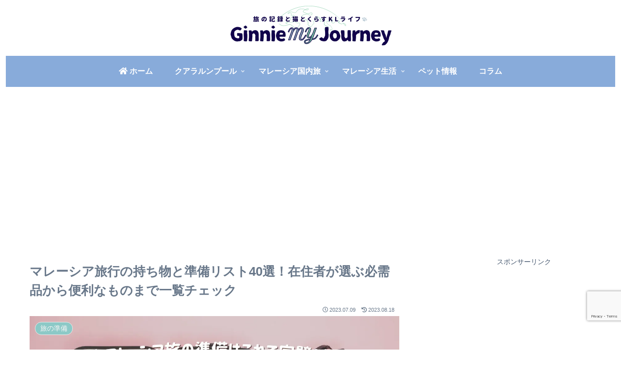

--- FILE ---
content_type: text/html; charset=utf-8
request_url: https://www.google.com/recaptcha/api2/anchor?ar=1&k=6LfT_ncmAAAAAKNnjxqxkse0w0294snsnMDA7GwO&co=aHR0cHM6Ly9naW5uaWVteS5jb206NDQz&hl=en&v=PoyoqOPhxBO7pBk68S4YbpHZ&size=invisible&anchor-ms=20000&execute-ms=30000&cb=1ql3uj6iasnx
body_size: 48699
content:
<!DOCTYPE HTML><html dir="ltr" lang="en"><head><meta http-equiv="Content-Type" content="text/html; charset=UTF-8">
<meta http-equiv="X-UA-Compatible" content="IE=edge">
<title>reCAPTCHA</title>
<style type="text/css">
/* cyrillic-ext */
@font-face {
  font-family: 'Roboto';
  font-style: normal;
  font-weight: 400;
  font-stretch: 100%;
  src: url(//fonts.gstatic.com/s/roboto/v48/KFO7CnqEu92Fr1ME7kSn66aGLdTylUAMa3GUBHMdazTgWw.woff2) format('woff2');
  unicode-range: U+0460-052F, U+1C80-1C8A, U+20B4, U+2DE0-2DFF, U+A640-A69F, U+FE2E-FE2F;
}
/* cyrillic */
@font-face {
  font-family: 'Roboto';
  font-style: normal;
  font-weight: 400;
  font-stretch: 100%;
  src: url(//fonts.gstatic.com/s/roboto/v48/KFO7CnqEu92Fr1ME7kSn66aGLdTylUAMa3iUBHMdazTgWw.woff2) format('woff2');
  unicode-range: U+0301, U+0400-045F, U+0490-0491, U+04B0-04B1, U+2116;
}
/* greek-ext */
@font-face {
  font-family: 'Roboto';
  font-style: normal;
  font-weight: 400;
  font-stretch: 100%;
  src: url(//fonts.gstatic.com/s/roboto/v48/KFO7CnqEu92Fr1ME7kSn66aGLdTylUAMa3CUBHMdazTgWw.woff2) format('woff2');
  unicode-range: U+1F00-1FFF;
}
/* greek */
@font-face {
  font-family: 'Roboto';
  font-style: normal;
  font-weight: 400;
  font-stretch: 100%;
  src: url(//fonts.gstatic.com/s/roboto/v48/KFO7CnqEu92Fr1ME7kSn66aGLdTylUAMa3-UBHMdazTgWw.woff2) format('woff2');
  unicode-range: U+0370-0377, U+037A-037F, U+0384-038A, U+038C, U+038E-03A1, U+03A3-03FF;
}
/* math */
@font-face {
  font-family: 'Roboto';
  font-style: normal;
  font-weight: 400;
  font-stretch: 100%;
  src: url(//fonts.gstatic.com/s/roboto/v48/KFO7CnqEu92Fr1ME7kSn66aGLdTylUAMawCUBHMdazTgWw.woff2) format('woff2');
  unicode-range: U+0302-0303, U+0305, U+0307-0308, U+0310, U+0312, U+0315, U+031A, U+0326-0327, U+032C, U+032F-0330, U+0332-0333, U+0338, U+033A, U+0346, U+034D, U+0391-03A1, U+03A3-03A9, U+03B1-03C9, U+03D1, U+03D5-03D6, U+03F0-03F1, U+03F4-03F5, U+2016-2017, U+2034-2038, U+203C, U+2040, U+2043, U+2047, U+2050, U+2057, U+205F, U+2070-2071, U+2074-208E, U+2090-209C, U+20D0-20DC, U+20E1, U+20E5-20EF, U+2100-2112, U+2114-2115, U+2117-2121, U+2123-214F, U+2190, U+2192, U+2194-21AE, U+21B0-21E5, U+21F1-21F2, U+21F4-2211, U+2213-2214, U+2216-22FF, U+2308-230B, U+2310, U+2319, U+231C-2321, U+2336-237A, U+237C, U+2395, U+239B-23B7, U+23D0, U+23DC-23E1, U+2474-2475, U+25AF, U+25B3, U+25B7, U+25BD, U+25C1, U+25CA, U+25CC, U+25FB, U+266D-266F, U+27C0-27FF, U+2900-2AFF, U+2B0E-2B11, U+2B30-2B4C, U+2BFE, U+3030, U+FF5B, U+FF5D, U+1D400-1D7FF, U+1EE00-1EEFF;
}
/* symbols */
@font-face {
  font-family: 'Roboto';
  font-style: normal;
  font-weight: 400;
  font-stretch: 100%;
  src: url(//fonts.gstatic.com/s/roboto/v48/KFO7CnqEu92Fr1ME7kSn66aGLdTylUAMaxKUBHMdazTgWw.woff2) format('woff2');
  unicode-range: U+0001-000C, U+000E-001F, U+007F-009F, U+20DD-20E0, U+20E2-20E4, U+2150-218F, U+2190, U+2192, U+2194-2199, U+21AF, U+21E6-21F0, U+21F3, U+2218-2219, U+2299, U+22C4-22C6, U+2300-243F, U+2440-244A, U+2460-24FF, U+25A0-27BF, U+2800-28FF, U+2921-2922, U+2981, U+29BF, U+29EB, U+2B00-2BFF, U+4DC0-4DFF, U+FFF9-FFFB, U+10140-1018E, U+10190-1019C, U+101A0, U+101D0-101FD, U+102E0-102FB, U+10E60-10E7E, U+1D2C0-1D2D3, U+1D2E0-1D37F, U+1F000-1F0FF, U+1F100-1F1AD, U+1F1E6-1F1FF, U+1F30D-1F30F, U+1F315, U+1F31C, U+1F31E, U+1F320-1F32C, U+1F336, U+1F378, U+1F37D, U+1F382, U+1F393-1F39F, U+1F3A7-1F3A8, U+1F3AC-1F3AF, U+1F3C2, U+1F3C4-1F3C6, U+1F3CA-1F3CE, U+1F3D4-1F3E0, U+1F3ED, U+1F3F1-1F3F3, U+1F3F5-1F3F7, U+1F408, U+1F415, U+1F41F, U+1F426, U+1F43F, U+1F441-1F442, U+1F444, U+1F446-1F449, U+1F44C-1F44E, U+1F453, U+1F46A, U+1F47D, U+1F4A3, U+1F4B0, U+1F4B3, U+1F4B9, U+1F4BB, U+1F4BF, U+1F4C8-1F4CB, U+1F4D6, U+1F4DA, U+1F4DF, U+1F4E3-1F4E6, U+1F4EA-1F4ED, U+1F4F7, U+1F4F9-1F4FB, U+1F4FD-1F4FE, U+1F503, U+1F507-1F50B, U+1F50D, U+1F512-1F513, U+1F53E-1F54A, U+1F54F-1F5FA, U+1F610, U+1F650-1F67F, U+1F687, U+1F68D, U+1F691, U+1F694, U+1F698, U+1F6AD, U+1F6B2, U+1F6B9-1F6BA, U+1F6BC, U+1F6C6-1F6CF, U+1F6D3-1F6D7, U+1F6E0-1F6EA, U+1F6F0-1F6F3, U+1F6F7-1F6FC, U+1F700-1F7FF, U+1F800-1F80B, U+1F810-1F847, U+1F850-1F859, U+1F860-1F887, U+1F890-1F8AD, U+1F8B0-1F8BB, U+1F8C0-1F8C1, U+1F900-1F90B, U+1F93B, U+1F946, U+1F984, U+1F996, U+1F9E9, U+1FA00-1FA6F, U+1FA70-1FA7C, U+1FA80-1FA89, U+1FA8F-1FAC6, U+1FACE-1FADC, U+1FADF-1FAE9, U+1FAF0-1FAF8, U+1FB00-1FBFF;
}
/* vietnamese */
@font-face {
  font-family: 'Roboto';
  font-style: normal;
  font-weight: 400;
  font-stretch: 100%;
  src: url(//fonts.gstatic.com/s/roboto/v48/KFO7CnqEu92Fr1ME7kSn66aGLdTylUAMa3OUBHMdazTgWw.woff2) format('woff2');
  unicode-range: U+0102-0103, U+0110-0111, U+0128-0129, U+0168-0169, U+01A0-01A1, U+01AF-01B0, U+0300-0301, U+0303-0304, U+0308-0309, U+0323, U+0329, U+1EA0-1EF9, U+20AB;
}
/* latin-ext */
@font-face {
  font-family: 'Roboto';
  font-style: normal;
  font-weight: 400;
  font-stretch: 100%;
  src: url(//fonts.gstatic.com/s/roboto/v48/KFO7CnqEu92Fr1ME7kSn66aGLdTylUAMa3KUBHMdazTgWw.woff2) format('woff2');
  unicode-range: U+0100-02BA, U+02BD-02C5, U+02C7-02CC, U+02CE-02D7, U+02DD-02FF, U+0304, U+0308, U+0329, U+1D00-1DBF, U+1E00-1E9F, U+1EF2-1EFF, U+2020, U+20A0-20AB, U+20AD-20C0, U+2113, U+2C60-2C7F, U+A720-A7FF;
}
/* latin */
@font-face {
  font-family: 'Roboto';
  font-style: normal;
  font-weight: 400;
  font-stretch: 100%;
  src: url(//fonts.gstatic.com/s/roboto/v48/KFO7CnqEu92Fr1ME7kSn66aGLdTylUAMa3yUBHMdazQ.woff2) format('woff2');
  unicode-range: U+0000-00FF, U+0131, U+0152-0153, U+02BB-02BC, U+02C6, U+02DA, U+02DC, U+0304, U+0308, U+0329, U+2000-206F, U+20AC, U+2122, U+2191, U+2193, U+2212, U+2215, U+FEFF, U+FFFD;
}
/* cyrillic-ext */
@font-face {
  font-family: 'Roboto';
  font-style: normal;
  font-weight: 500;
  font-stretch: 100%;
  src: url(//fonts.gstatic.com/s/roboto/v48/KFO7CnqEu92Fr1ME7kSn66aGLdTylUAMa3GUBHMdazTgWw.woff2) format('woff2');
  unicode-range: U+0460-052F, U+1C80-1C8A, U+20B4, U+2DE0-2DFF, U+A640-A69F, U+FE2E-FE2F;
}
/* cyrillic */
@font-face {
  font-family: 'Roboto';
  font-style: normal;
  font-weight: 500;
  font-stretch: 100%;
  src: url(//fonts.gstatic.com/s/roboto/v48/KFO7CnqEu92Fr1ME7kSn66aGLdTylUAMa3iUBHMdazTgWw.woff2) format('woff2');
  unicode-range: U+0301, U+0400-045F, U+0490-0491, U+04B0-04B1, U+2116;
}
/* greek-ext */
@font-face {
  font-family: 'Roboto';
  font-style: normal;
  font-weight: 500;
  font-stretch: 100%;
  src: url(//fonts.gstatic.com/s/roboto/v48/KFO7CnqEu92Fr1ME7kSn66aGLdTylUAMa3CUBHMdazTgWw.woff2) format('woff2');
  unicode-range: U+1F00-1FFF;
}
/* greek */
@font-face {
  font-family: 'Roboto';
  font-style: normal;
  font-weight: 500;
  font-stretch: 100%;
  src: url(//fonts.gstatic.com/s/roboto/v48/KFO7CnqEu92Fr1ME7kSn66aGLdTylUAMa3-UBHMdazTgWw.woff2) format('woff2');
  unicode-range: U+0370-0377, U+037A-037F, U+0384-038A, U+038C, U+038E-03A1, U+03A3-03FF;
}
/* math */
@font-face {
  font-family: 'Roboto';
  font-style: normal;
  font-weight: 500;
  font-stretch: 100%;
  src: url(//fonts.gstatic.com/s/roboto/v48/KFO7CnqEu92Fr1ME7kSn66aGLdTylUAMawCUBHMdazTgWw.woff2) format('woff2');
  unicode-range: U+0302-0303, U+0305, U+0307-0308, U+0310, U+0312, U+0315, U+031A, U+0326-0327, U+032C, U+032F-0330, U+0332-0333, U+0338, U+033A, U+0346, U+034D, U+0391-03A1, U+03A3-03A9, U+03B1-03C9, U+03D1, U+03D5-03D6, U+03F0-03F1, U+03F4-03F5, U+2016-2017, U+2034-2038, U+203C, U+2040, U+2043, U+2047, U+2050, U+2057, U+205F, U+2070-2071, U+2074-208E, U+2090-209C, U+20D0-20DC, U+20E1, U+20E5-20EF, U+2100-2112, U+2114-2115, U+2117-2121, U+2123-214F, U+2190, U+2192, U+2194-21AE, U+21B0-21E5, U+21F1-21F2, U+21F4-2211, U+2213-2214, U+2216-22FF, U+2308-230B, U+2310, U+2319, U+231C-2321, U+2336-237A, U+237C, U+2395, U+239B-23B7, U+23D0, U+23DC-23E1, U+2474-2475, U+25AF, U+25B3, U+25B7, U+25BD, U+25C1, U+25CA, U+25CC, U+25FB, U+266D-266F, U+27C0-27FF, U+2900-2AFF, U+2B0E-2B11, U+2B30-2B4C, U+2BFE, U+3030, U+FF5B, U+FF5D, U+1D400-1D7FF, U+1EE00-1EEFF;
}
/* symbols */
@font-face {
  font-family: 'Roboto';
  font-style: normal;
  font-weight: 500;
  font-stretch: 100%;
  src: url(//fonts.gstatic.com/s/roboto/v48/KFO7CnqEu92Fr1ME7kSn66aGLdTylUAMaxKUBHMdazTgWw.woff2) format('woff2');
  unicode-range: U+0001-000C, U+000E-001F, U+007F-009F, U+20DD-20E0, U+20E2-20E4, U+2150-218F, U+2190, U+2192, U+2194-2199, U+21AF, U+21E6-21F0, U+21F3, U+2218-2219, U+2299, U+22C4-22C6, U+2300-243F, U+2440-244A, U+2460-24FF, U+25A0-27BF, U+2800-28FF, U+2921-2922, U+2981, U+29BF, U+29EB, U+2B00-2BFF, U+4DC0-4DFF, U+FFF9-FFFB, U+10140-1018E, U+10190-1019C, U+101A0, U+101D0-101FD, U+102E0-102FB, U+10E60-10E7E, U+1D2C0-1D2D3, U+1D2E0-1D37F, U+1F000-1F0FF, U+1F100-1F1AD, U+1F1E6-1F1FF, U+1F30D-1F30F, U+1F315, U+1F31C, U+1F31E, U+1F320-1F32C, U+1F336, U+1F378, U+1F37D, U+1F382, U+1F393-1F39F, U+1F3A7-1F3A8, U+1F3AC-1F3AF, U+1F3C2, U+1F3C4-1F3C6, U+1F3CA-1F3CE, U+1F3D4-1F3E0, U+1F3ED, U+1F3F1-1F3F3, U+1F3F5-1F3F7, U+1F408, U+1F415, U+1F41F, U+1F426, U+1F43F, U+1F441-1F442, U+1F444, U+1F446-1F449, U+1F44C-1F44E, U+1F453, U+1F46A, U+1F47D, U+1F4A3, U+1F4B0, U+1F4B3, U+1F4B9, U+1F4BB, U+1F4BF, U+1F4C8-1F4CB, U+1F4D6, U+1F4DA, U+1F4DF, U+1F4E3-1F4E6, U+1F4EA-1F4ED, U+1F4F7, U+1F4F9-1F4FB, U+1F4FD-1F4FE, U+1F503, U+1F507-1F50B, U+1F50D, U+1F512-1F513, U+1F53E-1F54A, U+1F54F-1F5FA, U+1F610, U+1F650-1F67F, U+1F687, U+1F68D, U+1F691, U+1F694, U+1F698, U+1F6AD, U+1F6B2, U+1F6B9-1F6BA, U+1F6BC, U+1F6C6-1F6CF, U+1F6D3-1F6D7, U+1F6E0-1F6EA, U+1F6F0-1F6F3, U+1F6F7-1F6FC, U+1F700-1F7FF, U+1F800-1F80B, U+1F810-1F847, U+1F850-1F859, U+1F860-1F887, U+1F890-1F8AD, U+1F8B0-1F8BB, U+1F8C0-1F8C1, U+1F900-1F90B, U+1F93B, U+1F946, U+1F984, U+1F996, U+1F9E9, U+1FA00-1FA6F, U+1FA70-1FA7C, U+1FA80-1FA89, U+1FA8F-1FAC6, U+1FACE-1FADC, U+1FADF-1FAE9, U+1FAF0-1FAF8, U+1FB00-1FBFF;
}
/* vietnamese */
@font-face {
  font-family: 'Roboto';
  font-style: normal;
  font-weight: 500;
  font-stretch: 100%;
  src: url(//fonts.gstatic.com/s/roboto/v48/KFO7CnqEu92Fr1ME7kSn66aGLdTylUAMa3OUBHMdazTgWw.woff2) format('woff2');
  unicode-range: U+0102-0103, U+0110-0111, U+0128-0129, U+0168-0169, U+01A0-01A1, U+01AF-01B0, U+0300-0301, U+0303-0304, U+0308-0309, U+0323, U+0329, U+1EA0-1EF9, U+20AB;
}
/* latin-ext */
@font-face {
  font-family: 'Roboto';
  font-style: normal;
  font-weight: 500;
  font-stretch: 100%;
  src: url(//fonts.gstatic.com/s/roboto/v48/KFO7CnqEu92Fr1ME7kSn66aGLdTylUAMa3KUBHMdazTgWw.woff2) format('woff2');
  unicode-range: U+0100-02BA, U+02BD-02C5, U+02C7-02CC, U+02CE-02D7, U+02DD-02FF, U+0304, U+0308, U+0329, U+1D00-1DBF, U+1E00-1E9F, U+1EF2-1EFF, U+2020, U+20A0-20AB, U+20AD-20C0, U+2113, U+2C60-2C7F, U+A720-A7FF;
}
/* latin */
@font-face {
  font-family: 'Roboto';
  font-style: normal;
  font-weight: 500;
  font-stretch: 100%;
  src: url(//fonts.gstatic.com/s/roboto/v48/KFO7CnqEu92Fr1ME7kSn66aGLdTylUAMa3yUBHMdazQ.woff2) format('woff2');
  unicode-range: U+0000-00FF, U+0131, U+0152-0153, U+02BB-02BC, U+02C6, U+02DA, U+02DC, U+0304, U+0308, U+0329, U+2000-206F, U+20AC, U+2122, U+2191, U+2193, U+2212, U+2215, U+FEFF, U+FFFD;
}
/* cyrillic-ext */
@font-face {
  font-family: 'Roboto';
  font-style: normal;
  font-weight: 900;
  font-stretch: 100%;
  src: url(//fonts.gstatic.com/s/roboto/v48/KFO7CnqEu92Fr1ME7kSn66aGLdTylUAMa3GUBHMdazTgWw.woff2) format('woff2');
  unicode-range: U+0460-052F, U+1C80-1C8A, U+20B4, U+2DE0-2DFF, U+A640-A69F, U+FE2E-FE2F;
}
/* cyrillic */
@font-face {
  font-family: 'Roboto';
  font-style: normal;
  font-weight: 900;
  font-stretch: 100%;
  src: url(//fonts.gstatic.com/s/roboto/v48/KFO7CnqEu92Fr1ME7kSn66aGLdTylUAMa3iUBHMdazTgWw.woff2) format('woff2');
  unicode-range: U+0301, U+0400-045F, U+0490-0491, U+04B0-04B1, U+2116;
}
/* greek-ext */
@font-face {
  font-family: 'Roboto';
  font-style: normal;
  font-weight: 900;
  font-stretch: 100%;
  src: url(//fonts.gstatic.com/s/roboto/v48/KFO7CnqEu92Fr1ME7kSn66aGLdTylUAMa3CUBHMdazTgWw.woff2) format('woff2');
  unicode-range: U+1F00-1FFF;
}
/* greek */
@font-face {
  font-family: 'Roboto';
  font-style: normal;
  font-weight: 900;
  font-stretch: 100%;
  src: url(//fonts.gstatic.com/s/roboto/v48/KFO7CnqEu92Fr1ME7kSn66aGLdTylUAMa3-UBHMdazTgWw.woff2) format('woff2');
  unicode-range: U+0370-0377, U+037A-037F, U+0384-038A, U+038C, U+038E-03A1, U+03A3-03FF;
}
/* math */
@font-face {
  font-family: 'Roboto';
  font-style: normal;
  font-weight: 900;
  font-stretch: 100%;
  src: url(//fonts.gstatic.com/s/roboto/v48/KFO7CnqEu92Fr1ME7kSn66aGLdTylUAMawCUBHMdazTgWw.woff2) format('woff2');
  unicode-range: U+0302-0303, U+0305, U+0307-0308, U+0310, U+0312, U+0315, U+031A, U+0326-0327, U+032C, U+032F-0330, U+0332-0333, U+0338, U+033A, U+0346, U+034D, U+0391-03A1, U+03A3-03A9, U+03B1-03C9, U+03D1, U+03D5-03D6, U+03F0-03F1, U+03F4-03F5, U+2016-2017, U+2034-2038, U+203C, U+2040, U+2043, U+2047, U+2050, U+2057, U+205F, U+2070-2071, U+2074-208E, U+2090-209C, U+20D0-20DC, U+20E1, U+20E5-20EF, U+2100-2112, U+2114-2115, U+2117-2121, U+2123-214F, U+2190, U+2192, U+2194-21AE, U+21B0-21E5, U+21F1-21F2, U+21F4-2211, U+2213-2214, U+2216-22FF, U+2308-230B, U+2310, U+2319, U+231C-2321, U+2336-237A, U+237C, U+2395, U+239B-23B7, U+23D0, U+23DC-23E1, U+2474-2475, U+25AF, U+25B3, U+25B7, U+25BD, U+25C1, U+25CA, U+25CC, U+25FB, U+266D-266F, U+27C0-27FF, U+2900-2AFF, U+2B0E-2B11, U+2B30-2B4C, U+2BFE, U+3030, U+FF5B, U+FF5D, U+1D400-1D7FF, U+1EE00-1EEFF;
}
/* symbols */
@font-face {
  font-family: 'Roboto';
  font-style: normal;
  font-weight: 900;
  font-stretch: 100%;
  src: url(//fonts.gstatic.com/s/roboto/v48/KFO7CnqEu92Fr1ME7kSn66aGLdTylUAMaxKUBHMdazTgWw.woff2) format('woff2');
  unicode-range: U+0001-000C, U+000E-001F, U+007F-009F, U+20DD-20E0, U+20E2-20E4, U+2150-218F, U+2190, U+2192, U+2194-2199, U+21AF, U+21E6-21F0, U+21F3, U+2218-2219, U+2299, U+22C4-22C6, U+2300-243F, U+2440-244A, U+2460-24FF, U+25A0-27BF, U+2800-28FF, U+2921-2922, U+2981, U+29BF, U+29EB, U+2B00-2BFF, U+4DC0-4DFF, U+FFF9-FFFB, U+10140-1018E, U+10190-1019C, U+101A0, U+101D0-101FD, U+102E0-102FB, U+10E60-10E7E, U+1D2C0-1D2D3, U+1D2E0-1D37F, U+1F000-1F0FF, U+1F100-1F1AD, U+1F1E6-1F1FF, U+1F30D-1F30F, U+1F315, U+1F31C, U+1F31E, U+1F320-1F32C, U+1F336, U+1F378, U+1F37D, U+1F382, U+1F393-1F39F, U+1F3A7-1F3A8, U+1F3AC-1F3AF, U+1F3C2, U+1F3C4-1F3C6, U+1F3CA-1F3CE, U+1F3D4-1F3E0, U+1F3ED, U+1F3F1-1F3F3, U+1F3F5-1F3F7, U+1F408, U+1F415, U+1F41F, U+1F426, U+1F43F, U+1F441-1F442, U+1F444, U+1F446-1F449, U+1F44C-1F44E, U+1F453, U+1F46A, U+1F47D, U+1F4A3, U+1F4B0, U+1F4B3, U+1F4B9, U+1F4BB, U+1F4BF, U+1F4C8-1F4CB, U+1F4D6, U+1F4DA, U+1F4DF, U+1F4E3-1F4E6, U+1F4EA-1F4ED, U+1F4F7, U+1F4F9-1F4FB, U+1F4FD-1F4FE, U+1F503, U+1F507-1F50B, U+1F50D, U+1F512-1F513, U+1F53E-1F54A, U+1F54F-1F5FA, U+1F610, U+1F650-1F67F, U+1F687, U+1F68D, U+1F691, U+1F694, U+1F698, U+1F6AD, U+1F6B2, U+1F6B9-1F6BA, U+1F6BC, U+1F6C6-1F6CF, U+1F6D3-1F6D7, U+1F6E0-1F6EA, U+1F6F0-1F6F3, U+1F6F7-1F6FC, U+1F700-1F7FF, U+1F800-1F80B, U+1F810-1F847, U+1F850-1F859, U+1F860-1F887, U+1F890-1F8AD, U+1F8B0-1F8BB, U+1F8C0-1F8C1, U+1F900-1F90B, U+1F93B, U+1F946, U+1F984, U+1F996, U+1F9E9, U+1FA00-1FA6F, U+1FA70-1FA7C, U+1FA80-1FA89, U+1FA8F-1FAC6, U+1FACE-1FADC, U+1FADF-1FAE9, U+1FAF0-1FAF8, U+1FB00-1FBFF;
}
/* vietnamese */
@font-face {
  font-family: 'Roboto';
  font-style: normal;
  font-weight: 900;
  font-stretch: 100%;
  src: url(//fonts.gstatic.com/s/roboto/v48/KFO7CnqEu92Fr1ME7kSn66aGLdTylUAMa3OUBHMdazTgWw.woff2) format('woff2');
  unicode-range: U+0102-0103, U+0110-0111, U+0128-0129, U+0168-0169, U+01A0-01A1, U+01AF-01B0, U+0300-0301, U+0303-0304, U+0308-0309, U+0323, U+0329, U+1EA0-1EF9, U+20AB;
}
/* latin-ext */
@font-face {
  font-family: 'Roboto';
  font-style: normal;
  font-weight: 900;
  font-stretch: 100%;
  src: url(//fonts.gstatic.com/s/roboto/v48/KFO7CnqEu92Fr1ME7kSn66aGLdTylUAMa3KUBHMdazTgWw.woff2) format('woff2');
  unicode-range: U+0100-02BA, U+02BD-02C5, U+02C7-02CC, U+02CE-02D7, U+02DD-02FF, U+0304, U+0308, U+0329, U+1D00-1DBF, U+1E00-1E9F, U+1EF2-1EFF, U+2020, U+20A0-20AB, U+20AD-20C0, U+2113, U+2C60-2C7F, U+A720-A7FF;
}
/* latin */
@font-face {
  font-family: 'Roboto';
  font-style: normal;
  font-weight: 900;
  font-stretch: 100%;
  src: url(//fonts.gstatic.com/s/roboto/v48/KFO7CnqEu92Fr1ME7kSn66aGLdTylUAMa3yUBHMdazQ.woff2) format('woff2');
  unicode-range: U+0000-00FF, U+0131, U+0152-0153, U+02BB-02BC, U+02C6, U+02DA, U+02DC, U+0304, U+0308, U+0329, U+2000-206F, U+20AC, U+2122, U+2191, U+2193, U+2212, U+2215, U+FEFF, U+FFFD;
}

</style>
<link rel="stylesheet" type="text/css" href="https://www.gstatic.com/recaptcha/releases/PoyoqOPhxBO7pBk68S4YbpHZ/styles__ltr.css">
<script nonce="Z21qRsLtyiNv_2ts5huPpg" type="text/javascript">window['__recaptcha_api'] = 'https://www.google.com/recaptcha/api2/';</script>
<script type="text/javascript" src="https://www.gstatic.com/recaptcha/releases/PoyoqOPhxBO7pBk68S4YbpHZ/recaptcha__en.js" nonce="Z21qRsLtyiNv_2ts5huPpg">
      
    </script></head>
<body><div id="rc-anchor-alert" class="rc-anchor-alert"></div>
<input type="hidden" id="recaptcha-token" value="[base64]">
<script type="text/javascript" nonce="Z21qRsLtyiNv_2ts5huPpg">
      recaptcha.anchor.Main.init("[\x22ainput\x22,[\x22bgdata\x22,\x22\x22,\[base64]/[base64]/MjU1Ong/[base64]/[base64]/[base64]/[base64]/[base64]/[base64]/[base64]/[base64]/[base64]/[base64]/[base64]/[base64]/[base64]/[base64]/[base64]\\u003d\x22,\[base64]\\u003d\\u003d\x22,\x22ZMOLw7fCvBDCm8Ktw5vCnCnCthoHw4nDo8KfQcKKw6LCqsKAw53CpUvDhyYbMcOmPXnCgELDrXMJIsKJMD8kw49UGgZ/O8OVwoTCkcKkccKKw7/Do1QkwoA8wqzCuRfDrcOKwqZGwpfDqzLDpwbDmHlIZMOuB1TCjgDDqwvCr8O6w4I/[base64]/[base64]/fAHCiVHDncONw77Cpl/Cv8Kkwox5wrtBwq8zwoVQfcOUTWfChsO+T1FZJsKRw7ZWWncgw48KwrzDsWFIdcONwqIVw6NsOcO/S8KXwp3Dl8KAeHHCgzLCgVDDocOMM8KkwqYNDirCnwrCvMObwqPCuMKRw6jCg3DCsMOCwonDp8OTwqbCkMOMAcKHR3Q7OBnCkcODw4vDiRxQVCxMBsOMLCAlwr/DoSzDhMOSwonDqcO5w7LDhB3Dlw8/w6vCkRbDrUU9w6TCq8KuZ8KZw6/Dl8O2w482wqFsw5/CrEc+w4dlw5lPdcKvwobDtcOsFMKKwo7Cgy7ClcK9wpvCisKhanrCj8Opw5kUw5Nsw68pw7wnw6DDoW3CicKaw4zDo8Kjw57DkcOww5F3wqnDrzPDiH4/wpPDtSHCpcOiGg95VBfDsFbCjmwCP01dw4zClcKnwr3DusKNBMOfDAAqw4Z3w6Fkw6rDvcK6w51NGcOMfUs1P8Otw7I/w7sbfgtGw7EFWMO2w54bwrDCh8KGw7I7wrrDhsO5asO/[base64]/Xn5ZOkRYacK7w78nwqoJccOMw7Eywp9OVwLCn8K9w5hBw759JcO7w6/DtRA2wp3DmVPDjhNhKUgIw7MObsKbKcKQw6Apwq4FKMK5w5fCgkHCoS3Ds8O9w7HDoMORRjLDuxrCtw5ZwoU9w61eGgQVwp7DpcKLJi9xRMOHw4FZDVALwrBuGRnCm34MRcODwqoXwpVzH8OOTsKrXjE7w73CnAZhPTA3fcOUw58xWsK9w7HCun8Jwq/ClsOBwo1rwo47w5XCvMK5wq3CpsOxIFrDk8KswqdvwpFgwoBRwoE5e8K8S8O3w4I8wpIHJBvDnWnDtsKZFcOnKUFbwq4WasOcWUXCpW8LeMK2esKyb8KnPMKqw6TDtsKYw4vCoMKXf8OjVcOLwpDCmh4aw6vDvzfDmcOofkPChnMjHMOtWsOawq/[base64]/DsFdFw7hGw6d+w7fDlgzDvMKmw4/ClMOVw4jCvisqS8KJdsKVw7NGUcKBwpfDrcOLAMOZQsK1wrTCo1IDw4l+w5TDtcKjBMONOGnCpcObwrlyw5/[base64]/CsMKvIGjCicOTX8OVZgUxJsOuYw1SF8OSw6gnw6bDqD/[base64]/DvjvDmMOUEsOGC1vDmy8+UMKrw4rDrcOHwovCrR5uCCDDqUvCn8Ojw4/Dog7CgR3Dk8KmaDjDgmzDshrDvSbDiFzDhMK/wrI/UsKxbnvCiXFqXRjCi8Kew4kDwrcxP8Olwo59woTCi8OUw5cpwo/DisKGw4zCgGfDkzAywovDoBbCmzwySgttUXwrwrB/X8OYwpNqwrNxwqfCsjnCrS0XCTlfwozCvMO7GlgEwozDgMOww4nCi8KafG/Ck8KSFUbCnjTDtGDDmMOYw7DCmCN8wpwXcjULKcKRIzbDvXB3AmzDisOKw5DCjMKaS2DDmsOXw6EDHMKxw4TDlsOPw6HDtcKXd8OzwpdTw6YYwrjCl8O1wp/DisKIwovDucKDwo3Dm28+CwDCocOeQcKLDk11wqpSwoLCg8KKwp3Dim/DgcKVwpLChB1ENRA/FlTDohDDnMOcwp56woI8UMKVwqnCt8KDw5wiw78Cw7Aww70nwoc9KMKjDsKLD8O4a8Kww6EaE8OOXsO1wqLCkS/CnMO1KHDCrsKyw55nwp9TckhQcHPDh39GwpzCp8OPSGQuwpLCrS7DsyJPU8KLQB5EYzkWaMKBU3JMNMO1L8OxWm/ChcO9bH/CksKfwrZPP2HDpsKlwpDDvVDDrG/[base64]/[base64]/[base64]/Csn/[base64]/Cr29hwoAAwr7DgsKeDmTDr2HDhsK5SMK+KMOCw7ItRcO0fcK0a2/DmzBGcMO/[base64]/ClMOhXsKzwoPCpijDk8KOXsOZwovChMORw5/CgsOew4p+wogMw7VoQzbCsjzDnlIpVMKIXsKobMKiw6vDsF57w5h7SzjCoxwJw6Y0Lj7Cm8K0w5/Dl8ODwprDtyYew6zCt8OnW8OGw7t1wrcqaMKjwotpPsKQwqrDn3bCq8KHw6nCggceLsKxwqUTDDbDp8OOKVrCn8KOGB91WRzDp2vCj0tsw4IlecOZUcOFwqTCssKtB1LDm8OHwoPDgMK3w5h0w59tQMKWworCtsK2w6rDvBfClcKtOF9eb27DhsOIw6E7KTFLwq/Duh0rXsOxw4hNcMKiSRTCpC3CqDvDhHEuUzbDgMOmwrhEGMOyDyjDv8K8E2pXwrDDosKgwo3CkmXDiVZPw4cPX8K8Z8O/QTZNwpnCgyPCm8O5IE3CtV1JwoDDhMOkwqAxKsKmXUHCj8K4aTLCt3VIHcO6AMKzwqLDn8KRRsKuM8OXL3Fxw7jCusKSwpvDnMK2HD/CpMOSw45rd8K/[base64]/CncOhw7TDkFXDpsKiXH4QwoNpw4cSd8OzwqxVekTCggd4w5YBRsOKRnrCpB/CmzbCjkAeAsK+LsKWcMOxesOJasOew5RTJHtuExfCjcOLSwrDlMK1w5/DmzPCjcOjw6FmGlnDonfCiA9wwpMHI8Kha8OPwpJVe2cZfcOswrhPI8K+KCvDgSbDgQAnDQEfZMKlw7kgeMKowohswrRxw7PCkVN1wptxczXDtMOEeMO+HTjDlDFUKmPCqHbCvMOADMOyEwlXQ1/[base64]/Doz4hwp/DjMKScMOJRMOMLhTDhmnCksOGIsOVwpBqw5PCqcKSwrvCtRY0RcOxD1/CpFnCkUPCn3XDpHB6w7McAMOswozDicKpw7ptZ0/CsW5GNnrDpsOuZcKXezVEw6UFUcOneMONw4vDjcOEEBHCk8O8w43Dk3c8wq/Cp8KdT8Ooe8KfBiLCscKudMOdVFcbw70/[base64]/wrrDtmUvC8K1wrPDvMOcesO5H8OYwqvDuEhXDnbDkADDqsOSwqLDnGrCk8OJOCXCucKow6sJW13CuG/DpSPDuzvCoC0zw6zDknhdcToZa8KUSxoEbybClsK8cHsLZcOgJsOrwqkgw5VSB8KjVyw8wpPDr8KHCTzDjcOIB8Kuw6R9wq0STX5qwoTClkjDjzVXwqt4w5YidcO3wrsWNXTCuMK7P1Rpw7/Cq8KDw7HCksK3wo/[base64]/JcOeQzjDtsOvw60+w6fCsMOCVcKQwpREWsKIbFrDuVzCmkfCmEBow4wLAhZRPzrDmwMzBMOMwp9ew7rCqMOdwq/DhlAwBcOubcK6d3tmC8OLw4wYwrPCrC56w681woFnwrbCmzt5OgpQM8OQwpnDqRbCkcKfwpzCoA/CsSzDlFlBwrfDt2cDwqTDvzUbT8OWGk5yF8K1XcKsOSPDq8KcIcOJwovDjMKfOxBUwrlWdCcqw7lAw6/[base64]/woPDryJuawPDjMOWecKJw7/[base64]/[base64]/[base64]/w5xDekzCnzFyJMKHSsOyNsKcwpwFAlbCm8OSbcKyw5LDusOZw4kbJRdFw77CpMKHPsONwok0NgfDm1/[base64]/VEIFeRFxBAXDgXx8wrjCp1bCtsOhQiM1bsKlCQLCogfCt2fCs8OzE8KLcBTDhsKwazDCqsKDKsONRUvCslTDhizDsx9MaMKjwo1Uwr3Cm8Ozw6/CkknCjWJzElJTNjNpScKPQjw7wovCq8KdVjBGWcOUIn1fwoHDi8KfwqNBw5LDsSLDsSPCn8KqH1vDhBAJEG1PCXkpw7kow5bCq3DCicOmwrLCqn8swqbCrGcxw77CtAU8OiTClFbDoMK/w5kTw5jCvMOBw4DDo8KJw4NzQCY5HMKNHD4fwo7CrMOEPcKUP8O8OMOow4/DoRB8KMKkQ8Olwq1Xw4XDnW/Ctw3DusO/wpvCt2pCFcK9FlhSeQPDmcOHwodVw6fCqsKIfVzDtA9AG8O4w70Dwrkpwq85woXDgcKVMgjDpMK2w6nCtkXDlMO6d8O4wpw2w5rDrXTCtMKeMcKbQmV2EcKZwoLDl0BWSsKdZMOJw7hxR8O2eCA/[base64]/w4jChcKJGsK7NMKOw7sEa8Oew4Zzc8K/wqTDkzzDgsKYEVzDo8KSXsOFbMKFw7LCpsKUMATDpcK4wrzDssOkL8K3w6/DgMKfw5EzwpZgPgU1wphAQANtbC3CmyLDssO+AMOAWcOYw5tIWcONM8ONw7QMwr3DicKYwq7DhCTDksOMSsKBWTdKRx/[base64]/DozJTUE8zw6pdwq7DtMKywo0XOMKZwovDpi8qwo7CiXnCriLDtcKLw682wrgLSEZTwqZGNMKRwqAsQT/[base64]/CkcKiw4EUwoDDqh8mwq7DvBHCnzNtwrUSL8KONiHCgsK+wr/DrMOoVcKcVsKeSnIOw61qwoo0EcKLw6HDtnfDhAxGNcOAKMK/w7XChsKEw5XDu8O7woXCvMOcKcOWMigTBcKGP2fDpcOAw5gORwxPF3nCncOrw4HDgQMew4V5wrFRPTDCqMO+w5nCjcKQwr0eaMKGwrfDmXfDksKFIh00wrDDnWoeOcOzw6cTw6JiasKFfzdRQ1ZUw4NjwoXDvwELw4vCjsKUAH7CmsKzw5rDpsKAwo/CvMK1wpM2wplYwqfCvHNfwo7DuFIGw7TDhMKgwrE/w6LCjBArw63CvknCocKnwrAjw7MAZcOVAghuwofDpi7CoW7DukzDvFDCh8KsL114wp8Ew5zCgQjClMO1w44owrlDG8OMwqLDusKjwq/Crhwrw5/DpMO/CS0awpjCtjlSbGlUw7LCkEA/D3fCiwjCgWnCpcOMwqzDjGTCsE7Dg8K5EmtVw7/DncKzwojDtMO9IcKzwogxYQnDlyE0wqzDs389SMKMRcK5DVzDpcO/PMOYSMKmwqh5w7vCsnTCl8KLTcKeY8O+wqI+HcO1w69YwrrCn8OEanYhcsKjwotOXcKjbjjDp8O8w6lQYsOZwpnDmB/CsSQ/wrokwoxPdcKZacKNOhDDkHNjb8O+wozDkcKZw7bCpMKEw5/Cnw/Ch07Cu8KVwrnCt8K6w7fCgAjDm8OBFsKANX3DncOrw6nDnMOqw7LDhcOyw7cVKcK8w7NiVy4ow7c2wr5HVsKvwqXCrxzDosKjw6/DjMOPH1cVwpYFwozDr8KewrMpSsKlGUHDscKlwrvCq8OYwqnCjiDDn1jDq8O1w6TDkcOiwooswpBGGMOxwpcRwqcPTsORwqZNbcKEw5UdNsKvwqhuw6Bkw6TCuj/DmRTCllDCscOfF8Kbw7ZYwqnDq8O1CsOAJxsIDcK8aR5oLsOFOMKUasOED8OGwoHDh0vDn8KGw7bCrQDDgB13Wj7CrCsww7tIw5Qjw5PCiz3CsQjDg8K3F8OMwoRAwr/[base64]/[base64]/CizzCikXDvlZHGAoMGGzCmsK8AsOeXmNoFkDDkwtVViVbw40ReFvDhicSZCjCrS8lwp9ww5lbGcOYPMO2wq/[base64]/[base64]/wp/DtsOKASTDoDoAwqtIIMKMwrTDnWZnw6E6fsOManoAHXo7wq/DkkhwFcOJUMOAIGYCC29UNMOGw7bCncK+dMKqFixvI0nCoyJLfTLCqMK+wrbCp0XDlnzDtMOLwrzCuCjDgyzCgcOMEMKWD8KBwp7CmcK+P8KKYsOZw5jCn3DCkkTCnXwnw6LDjsOLJwAGwonDoBIuw7oSw7QxwrxuPywowo8bwptxcidIR1LDg2/DoMOxdiQ0woAFRznCmXA+B8KuGcOzwqjCgyzCu8OswpXCjsOzOMOMVCPCkAdmw6rDpGHDkcOBw409wpXDusO5FhTDqRgWwrPDqWRIfg/[base64]/wqbCnVTDs8OCSTplw6rDiGJsYcOswoBtwpjCtcO9w6N/w7pwwpzCsGlObTPCjMOvAwoUw47CpMKxfSx+wrfCq1XCjgFfbBDCqVcdOQnDv13Chz5JLWPCi8OpwqjCnw/Cg3gPAcKmw5o7FMOBwpItw57Ch8OzNhN+woXCgk/[base64]/DncK/MBzCvAbDqy/Cg3XClsKjA8O0PifDlMOdJcKhw7J3HCbCnkPDpwHCiSc5w7PCgRUlw6jDtMKiwp4Hw7hRDwDDpsKcwrl7OXkDf8O6woTDk8KdPcOmHMK0wpZkN8OWw6/DscKrDDpGw4jCq38Tcwgjw5PCnMOKIsOIeQ/Cukpowp8TBUzCusKhw5Z0YXptU8OywogxPMKICsKgwqRowp51aTzCikR5wqrCk8KbCWYZwqUxwoUgasKcwqDCjGvCmcKdJMOswoTDtSlaJjHDtcOEwozCoXHDpWESw4drGDLChsONwrFhR8O8H8OkCwZzw6XDoHYrw7t2en/Ds8OoIGQXwqxLw4XDpMOqw5g8w63CqsO+GMO/w50EYFtpHx4JS8OBBsK0woIgwpIUwqtBbMOuJgZRFzYEw6XDnA7DnsOYETcmXEIvw73CuxhkWkBIcjjDlk3CrSIveEIDwqnDnQ/DuTJaJlsKVAANGsKww6UMUAvDtcKMwpQ2w4QmYcOGQ8KLLRJFIMK8wplAwr1jw4PCr8OxRsONPlDDssObCcKxwpXCgzsGw5jDkEDCjSrCvcOIw4/DqMOUwo0Xw7I3TyEXwpYtVD54wrPCocO0b8Kew6vCv8ONw7EAHsOrFj5iwrwTJ8KRw40Gw6d4ZcK0w4hTw7QXwqTChsK/NVzDvWjCg8KPw4TDjy9IIcKBw6jDqiRIEFTDgXgYw54XIsOKw41WdmDDhcKkchIJw4JgNcO2w5bDj8K0DsKwS8K1w4zDv8K6aAZIwrYEOsKQbMO9wo/[base64]/DisOwwqhew7HDvgLCmVoQwpUCw5YLJMKEesKdw6Nzwr1QwozCoVXDr0URw6XCvQnCsFXDjhsfwpDCtcKWwq1FWSHDhA/DpsOiw4Igw7PDmcKuwpHDnWzCu8OKw7zDjsOEw69SKgfCq33DhEQEDGjCuV8Cw7EGw5DCmlDCvGjClsK6wqzCjyx3wpTCksKWwrcGQcOVwp1uMArDuGk4BcK1w40Rw5fCgMOQwojDgcOmBAbDhcK/[base64]/Do8OGw6NlwpQ9wpk8wrHCmjMYDsKNXsKowoF2w60kPcO7Rw8qA2HDiSbDpsOvw6DDgG5Yw5LDqEvDosKCLmnClMOmesOhw51EGm/ChiVSWE7Cr8KVT8KIw50hwpVccCJEwovDoMKVLsOTw5lBwoPDssKrDcOBVSM1wqsidMKrw7/CrDjCl8OPR8OjUHzDg1lxB8Oswp0mw5/Dr8OeN3ZmL2Rjwpp/wrksS8Ouw5ozw5LDonl1wr/[base64]/RinDu1hXwpoNwooteMOdwoTCkzzDtWpYS8KNc8O5wrkoFmY6NCY2W8KVwoHCjxfDk8KuwpXCsh8qIjMdbDpZw4cjw6zDgyp3wq/DgTDCgEzDg8OlHcKjSsKfwqNHeCnDhMKsdwzDkMOYwr/[base64]/[base64]/B8O4ens0wp1cbcOOYllPw7sPw4QlwrfDhMOGwoJxdzvCuMOTw7rDsQIDGXEBR8KzEF/DrcKqwqFVJsKWV0FNPMOaU8OGwqNlDGQHd8OVTnTCrAfCiMKmw5zClsOgSsO8wpkRw5vDtcKwHj3Ck8KDdsOATj8PZMORKTLCtkNHwqrDkBTCjiHChgXChmXDklAaw7rDuU7DrsO/ITkAO8Kmw4ZLw6U7w6TDjRpnw5hhLsKRXDbCrsKzb8OyXWjCuj/[base64]/[base64]/Y8OEwo1pwofDhFEFMB7CvDBaVyJbw7xOMhbCq8OwMk3CnmtXwqUaAQk/w6fDlcOMw7zCksOgwpdCwo/CikJhworDjMOew4/CkcOcSyFAH8OybT/[base64]/DuMKcGwXDqcKsXTDCocKvwrPCicOGw7ZpNsKWwrNrDAHCjDvCnEjCpMONYMKKCsOvRGdRwo3DlwtRwq3Cpi1dR8KZwpIOATwAwoHDjcOcL8KfBTYQW1vDiMKww5Zbw6bDoEDCiH7CtiHDvn5SwrLDoMKxw5UyPcKow4PCj8Kdw7scTMKww4/Ci8KhScOWdcO/wqB3Hi4bwozDh0bCicOqTcKCwp0vwrR9Q8O+NMOEw7Ufwpl6FDzDnDotw4DClA1WwqcsBnzCtcKTw4/Dp0TCjmA2PcOeF3/ChsO6wp3Ds8OhwrnClkxDC8K0wpsyXSzCjsOAwrQsHTExw6TCv8KOScONw6h8SALCqsKgwokYw61RaMKow53Dh8OwwqXDtsO7TFbDlV8DPn3DhHtSZhI/[base64]/DrcOxfcO6J8OfwoZBNcOzw7DCqsO+wrDDtA5vfwnDoy8Vw6phw7Q6RMKmwpvCksKtwqAQw4/CvCspw4DCg8K7wpjDn0ItwoBxwrdSEcKlw6bCswrDkl/DgcOjU8KWw47Dg8KHCsOZwo/[base64]/DpibDssKoGMKFDcOHwpDDixPCg8KmZMKTwojDssKZPcONwrBtw7TDhwxeaMKkwppNJXTCmGfDisKhwo/DosO7w5R6wr3CkXpNPcOfw7VEwqVjw5F5w5LCocKVBcK6wp/[base64]/[base64]/wpbDvQLDosKTwozDkcOmccKNwrzCkMOXQcO3wpPDp8KgecOqwrREK8KGwqzDi8OCfcOUKMO1Ji/[base64]/Cgz3Dp8Kew5FUw6guwq3DocK/w4YvMh0SYMKbw4spw43DlQxlwoQ8T8O0w5UHwrsjPMOQV8Oaw77DmcKZcMKgwoUjw5zDl8KaEhYDMcKYIgrCtsO2wotPw4JWwrEwwp3DpsO1VcKOw4fCn8KfwpM9S0rCl8KFw5DCicKqAxZqw4XDg8KfM3LCjMOpw5vDo8OKw4vChsOKw400w6vCmMKVI8OAccOSBi/DulXCoMKJawPCucOCwqDDg8OoJU0yE1QTw61XwpRow49vwrJVD1DCmljCjTXCgkVwCMO7TnslwqkFwrXDqx7CkcO1wqBCRMKVdQLDpETCnsOcTA/CpmHCk0Y5T8OMBXQuZQ/DpsO9w4A8wpUdb8O3w4PCvG/DoMOww6Yzw7rCuV7DgkphSgzDlXQUacKyLMKzJcOILsOpOsOATHfDtMKgOcOPw5HDiMKnJcKtw7wyP3PCvGnDoibCiMOcw5RWL3zChzTCjHhRwpNDw7Fkw6hFZlJowq4tGcO+w7t+woJfMV/[base64]/WDrCjcKnYErCnjDDryTDn8O6wrzCvsOxYMKiVcO4wps5KsOBe8Kfw5VxcUbDqGjDvcONw4rDmHJEIsOtw6QiUT05XTl+wrXCqQvCrH4fbVLDkwDCqcKWw6fDo8OOw4LCu25Awr/DqnLCssK7w5LDkFN/w5l+NcOuw4LCgWc6wr/Dq8OZw5x/wr7CvSvDvkLCq2TCvMO4w5zDlyzDlcOXdMKPGXjDpsOOYcOqD3EPNcK+JMOnwonDkMOoZsOfw7HDpcO0AsOGw7d6w6TDqcK+w5V/GUTChsOnw6NyRsOeRVfDt8O7KTvCoBcbZMO1HkfDmhEWHMO5GMOkd8KPATBhcQpFw5fDi0USw5cILcO/w4PCkMOuw6gew4NmwoPCoMO6J8ONwp1OawLDg8OyI8OawrYjw5Mbw63Dv8OqwokmwrnDqcKbw5BWw4jDqcKpwqHCscK9wrF/[base64]/wqVqBMKSw5LCv3nDvSY2w7ccD8OlNsKVJATDjw7DuMOHwpzDpsK1fCMgejR8w6sCw4cHw6XDucOHCWTCvsKKw5N8MSFZwrpZw6DCusKjw6N2O8Oawp/DhhDDlipJCMKxwo5vK8K9c0TDvsK4w7Nrwq/[base64]/w7fDn0/[base64]/DtAbDncOIw7leew/[base64]/[base64]/[base64]/w6zClxQpwqJLwrYGEsKGw4YlTDbDpEMqSmBXSsKaw6bDtw1cD3hOwofDtsKrU8OZw53Du2/DsxvCj8OOwp1dTBt/[base64]/DpcOeeAJuc8KnH8Kfwp3Dilx6w5TCsjPDpyTDpMO4wpogWwXCt8KSQglwwqYbwpspw6/CucKEVTxMwpPCjMKXw7IxYX3DgsO3w77Ch2x9w5fDqcKSAgNzVcOPDsOJw6XDjCvDrsO8wofCp8O7PsOSRcKfDsO7wprCjEvDqTFqwr/CsmxyDwtvwpZ3YU0NworCgBXCqsKIDcKMbsO8KsKQwo7Ci8KsOcOpwqbCosKPVsOFw4bCg8OZCQzCkjPDq3vClDZ8U1YRwq7DlHDCosKSwr7CmcOTwoJZK8KlwpFuNCZ/wqoqw6puwp3CgmkPwobCiQwiEcOkwpvCicKYbnfClcO9LcOnM8KgOA8tXHDCisKUaMKewqJ3w7rClQ8swrkww47ClcKoFnpEeWwPwpPCq1jCoHPCjgjDmcOWAcKTw5TDghTDj8KQYhrDuiBQw61jXMKfwrPDnsOfIMOZwqPCrcKYAXzChlvCuzvCgVjDgi8/w5g9Z8O/f8Kvw488XcKIwrXDo8KOw5kNK1LDtcKEHnYXOsKIO8OsWAHDnDLCoMOvw5w/Jl7CugNMwqI6M8KwbWdzw6bCpMOFN8O0w6fDkz0EVMKoUi1GUcKadAXDrcK6QWXDksK9wotAMsKYw6/DoMKtP3wsWjnDnHUuZsKdMzPCi8OKw6PCucOADMKaw7ZsdsK3fcKXS3EyLDnDvipPw78gwrbCjcOaA8O9UcOJG1pceVzCmTkaw7nCq3fCqi9lCh4Gw65mBcKNwotwADXCrcOOOMOjZ8OGb8KvQGBuWi/Dg1nDj8OMdsKPfcOUw4fCrU7CkMKuXSQ6JWTCpsKPWCYNHGoyNcKww4zDixvCjBvCmiMqwqt/wp7DiFzDlyxhUsKowqvCr0jDlsKiHwvDhQs/[base64]/w54gVMKCw7/Ct8OsVMKSNi3CkgDCjMOBw7dcXGUJesK2w7bDpMKYwqhpwr4Kw6FuwokmwoM0wp0KDsKwLwUmwqfCisKfwpPCisKdPzp3wqDDh8Ozw6N6DD/[base64]/Cvk/Ch8K8J8Orw5rCjcOewo4bDnPDs8KZwrtowpzDt8OSEcKCasK1wpPDksO0wqI3Z8KwZsKlSsKAwownw4BwZmhmVzXDk8KkTW/DuMO1w45Nw4HDh8OUa0zDu1tRwoDCrSYSL1EnCsKHZcOKT28fw5PDrHYQw7/CkA0FLcKLUVbDlcKgw4x7wrd/w4Z2w4/CtsKgwrLCuHjCrlNFw5tuSsOZb0/DucOHbsOGUFTDpAtBw7vCr2/Cr8OFw4jCmAdPPADCkMKAw6BXL8KCwpl4w5rDuXjDv0kow6pHwqZ/wrLDrHVnw6QOaMKIdQ9sbAnDosK/ahnCrMOSwoRNwq4pwq7ChsO/w7YXKcOWw6MyZjbDhsK6w7YYwqsYXMOBwrxOK8KRwr/Cg2jDhm7Ct8OjwoNDZVluw75efcOiczshwoYIDcKTwo7Dv2llM8OdQ8K4fsKNLMOYCHPDuH7Dg8KNesKDAhxjw45lfTrCp8O6w60rVsKHa8Knw7PDvxjCow7DtQBEUsKZOMKrwrXDrWLCgBlqdy3DlRIiwr9ww7d9w67CgkXDssO4Aj/Du8OAwql9PsK7wp7DumrCg8K9wrsJwpR/WsKue8OqMcKhRsKWEMOkQ2zCn2DCuMOWw6PDijHCrTkfw4YkNV3DpsKow7DDuMOdQUrDhUDDncKpw6bCnC9qW8KQwr5Ww4XDmQfDqcKXwr4pwrApKWjDnQxmcwXDh8Oza8KgHMKCwp/DgxwORcORwqgow4LCvVw1XsOXwqwgwqPDvsK7w68Dwq1FJBxTwpkadhLDrMKRwpEPw4HDnDIew6gDRy1QQHrCoFpLwpvDu8KMTcK/J8OoDA/Cq8K1w4/DhMK+w7QTwrh0YjvCnCvCkDZ/wq3CiEAmJDfDqFU9DBVrw5DCjsK5w7dqwo3CkMOwW8KDAMOhO8KZZnhWwpjDlw3CmgjDsV7CoFjCrMKYIMOTeUA8BldLN8OcwpBaw419RMKgwq3DqnQ4ByITw4TClBNQdT/CpjUowqnCgQE9DcK5NcKFwp/Dn1RuwosuwpPCn8KqwofCkGMXwpl1w5Jqwp/Dnzxxw48HLSMKw7IUP8OMw7rDiXYRw4EwfcKAwr/DmcOtw5DCmUAiXSQaFgPCmcOnfT/[base64]/Cl8Osw44DXx3Ci8Ocw6nCqiDDv8O6EsKKw6nCkMOowpHDtcO0w6jDomRGFUcEXMO6SRLCuXPCkHRXV3g4D8OUwoTDq8KodcKXwqpsL8OEGcO+wo0twoQcPMOVw4YUwovCvWU0d1ExwpPClS/DnMKEOmzCpMKAwrMVwrnCtSbDvUFiw5RNLMOIwoolwqplC2/CtsOyw6ttwpXCqC/Cl3VtAVjDq8OodCgHwq8fwoJoRCvDhhPDhMKXw40jw6jDpHs+w6l2wrRCPHHCrMK6woEgwq1LwolIw79hw4lswps3bh0Rw4XCvR/DmcK4woTDvGcGHMOsw7bDlMK3GXg9PwvCoMKwSijDpcO1QsO9wqTCoEJhGcO/w6UhHMOFwoRZC8KJVMKoTXcuwq3DqcKgw7bDl30Jw7ldw6TCmWDDgsKwTnNUw6JPw45ZBwHDm8Oof0nCixZSwp5dw6sobsOtCAE3w5DCicKQD8K6wpplw5I6aS8pIQTDi1oCPMOEXWTDlsOTasK+R3YQcMObUcO1wprDtj/DlcK3wrAJwpUYKmZFwrDCtio/GsOewpViw5HDksKaARI6w7fDsTE+wqrDtQMqf3LCrnfDp8ODUGNww5rDp8Ouw5cDwoLDjEDCv0TCry/DvlElDRDClsKOw48IcMKbSAVYw5YHw78qwobDjCQiJ8Ouw5jDqsKhwqbDl8KbOcKDNMOEIsOLb8KnAcKmw5LCjMONd8KYYzBkwpXCt8K5C8KsXsOgez/Drw7Cg8ONwrzDtMOAYQZGw7fDvsO0wp1cw5jCrMOswqDClsKBBXnClRbDt0/DugHCtsKSMTPDml9fBcO5w5cWMcOMW8O+w5tBw4PDilrDtgs4w63CpMKEw4USBMK5OTU7GMOCB0fCmz3DgcOabyEYXcKQRjgzwppiemPDs1AMLFLCo8OJwrYYdz/CqFzCnxHDhiQ2wrRdwoLDqsOZwrfCp8Khw6HCoGTCgcK/BXfCpMO+O8KUwokkSMKFacOtwpcJw68lDEPDignDqEIndcOSNWfCmk3DoHYcKQdxw7owwpJLwpg0w7LDom/[base64]/w67DqMOmdcOgw7zCoVdeRMKBHgzDolfCoVkfw6ooNMOlXMOsw6/CmwHDjhM7D8O2wqJNKsOnw6rDlMKkwq5BDVgPwoLCgMOTYClUEmLCqgg6MMKbLsOTenh5w4/[base64]/w6nClHYtLMKSw4law7R+LcK+wqHCs8KWMGjCv8OiThzCh8KtHm/CnsK/wrPCnCzDuRXCjcOCwoJHwr/CmsO0M1fDijnCqlrDoMOmwr/DjzXDgHAuw44rOcOYfcOMw6bDnRnDlgfDvxbDqBVtKHMSw7M6wrbCmiESGcOoCcOzwo9ROR8VwrY9WGnDmCLCpMOGwrnCk8K9wo9XwoRSwogMUsOtwqZ0w7PDkMOewoQdw5TCu8KAesOyW8OhDMOIBC45wpQxw7x1H8KAwossflnDmcO/[base64]/Co8KqwrhgK8OaIiFJVjYjIcKAO1oBMDdCVgEVwrNtWMO7w7Vzw7rCrcOOw79MZSAWIcK0w4omwqLCrsOCHsOZGMOYwozCgsK/ZQtewr/DosORLsK8MsO8wqvCpcOFw4ozbHUke8OPWhd7YVEuw6nClsKOdEdHTXsND8Kwwo9Sw4tjw5hhwr4/wrDCsUwTVsKXw4IdAsO0wo7DphVvw6jDpm7CvcKmcUTCrsOIZTA4w4hXw51aw6BFWMKVVcOhOXnCjcO0DcOUfQAHRMOFwow2w55xIcO4e1gawpvDgDMiWsKoNGbCiRDDjsK/wqrCil8ZP8KQD8KcexDDi8OfbhXCs8OZDFnCk8KgGjrDssOeeDXCkg/[base64]/Dj1HDgRzCvQ\\u003d\\u003d\x22],null,[\x22conf\x22,null,\x226LfT_ncmAAAAAKNnjxqxkse0w0294snsnMDA7GwO\x22,0,null,null,null,1,[21,125,63,73,95,87,41,43,42,83,102,105,109,121],[1017145,565],0,null,null,null,null,0,null,0,null,700,1,null,0,\[base64]/76lBhnEnQkZnOKMAhmv8xEZ\x22,0,0,null,null,1,null,0,0,null,null,null,0],\x22https://ginniemy.com:443\x22,null,[3,1,1],null,null,null,1,3600,[\x22https://www.google.com/intl/en/policies/privacy/\x22,\x22https://www.google.com/intl/en/policies/terms/\x22],\x22IcaVkZGZyy8KQfnkRU0dIZhYpxDbCdOk9z29OB//bCI\\u003d\x22,1,0,null,1,1768990354563,0,0,[60,190,113],null,[219],\x22RC-FApwpzU1oRqE4A\x22,null,null,null,null,null,\x220dAFcWeA7_llWMSXEVbJ_bUJq6wLyvnsU3P1Ib5eGA7hZd-2ZtaE4Eu-34kg7wvIo6epZnDugcm8IP6Q41DqDJjmkpMNPa27nYZw\x22,1769073154359]");
    </script></body></html>

--- FILE ---
content_type: text/html; charset=utf-8
request_url: https://www.google.com/recaptcha/api2/aframe
body_size: -247
content:
<!DOCTYPE HTML><html><head><meta http-equiv="content-type" content="text/html; charset=UTF-8"></head><body><script nonce="N3YZpBh14ADEpTfrBkMhBQ">/** Anti-fraud and anti-abuse applications only. See google.com/recaptcha */ try{var clients={'sodar':'https://pagead2.googlesyndication.com/pagead/sodar?'};window.addEventListener("message",function(a){try{if(a.source===window.parent){var b=JSON.parse(a.data);var c=clients[b['id']];if(c){var d=document.createElement('img');d.src=c+b['params']+'&rc='+(localStorage.getItem("rc::a")?sessionStorage.getItem("rc::b"):"");window.document.body.appendChild(d);sessionStorage.setItem("rc::e",parseInt(sessionStorage.getItem("rc::e")||0)+1);localStorage.setItem("rc::h",'1768986756068');}}}catch(b){}});window.parent.postMessage("_grecaptcha_ready", "*");}catch(b){}</script></body></html>